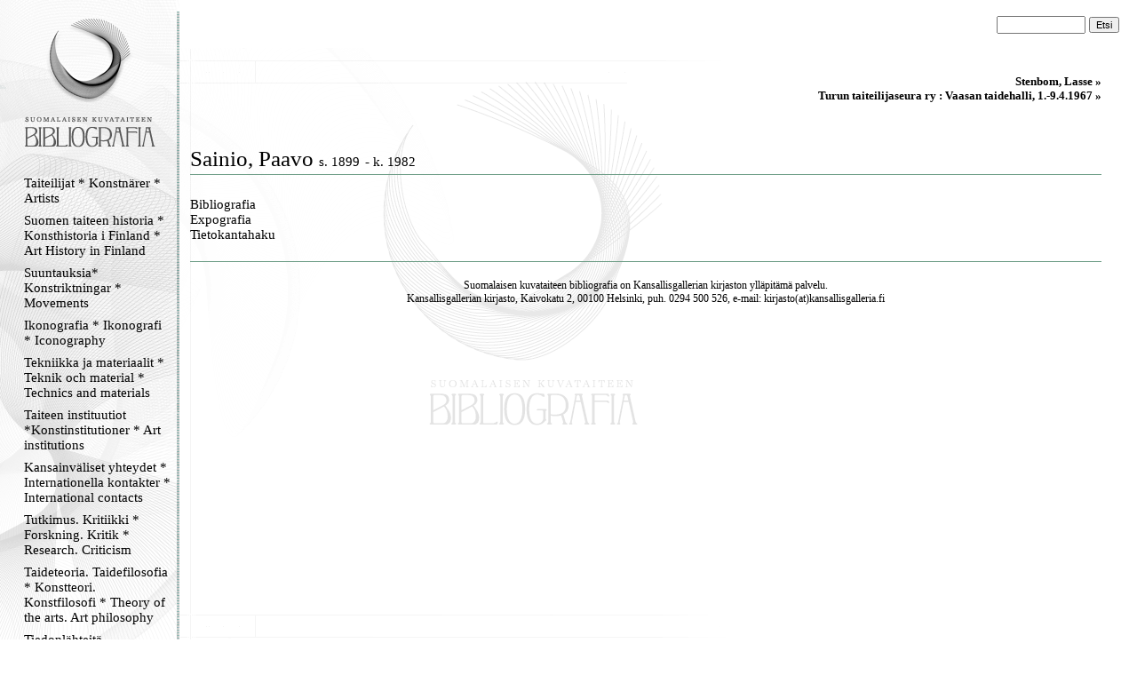

--- FILE ---
content_type: text/html
request_url: https://kirjava.fng.fi/bibliografia/bibliografiat.php?res=AQTB2NoCAAAAfg%3D%3D&history=AQTB2Lt9AAAANw%3D%3D%3BAQTB2T4rAAAANQ%3D%3D%3BAQTB2Lt9AAAARA%3D%3D%3BASMnieYdAAAAAA%3D%3D%3BAQTB2RlsAAAAJg%3D%3D%3BASNWaTNVAAAAAA%3D%3D%3BAQTB2Qq3AAAAIQ%3D%3D%3BAURpujMXAAAAAA%3D%3D%3BAQTB2RHLAAAAOQ%3D%3D%3BASMnpmShAAAAAA%3D%3D%3BAQTB2NoCAAAAfg%3D%3D
body_size: 5646
content:
<html>
<head>
<meta http-equiv="Content-Type" content="text/html; charset=ISO-8859-1">
<title>Suomalaisen kuvataiteen bibliografia</title>
<link type="text/css" title="Stylesheet" rel="stylesheet" href="bibliografia.css"/>
</head>
<body><!-- Mozilla/5.0 (Macintosh; Intel Mac OS X 10_15_7) AppleWebKit/537.36 (KHTML, like Gecko) Chrome/131.0.0.0 Safari/537.36; ClaudeBot/1.0; +claudebot@anthropic.com) --><table cellpadding="0" cellspacing="0" style="position: relative; width: 100%; height: 100%; border: none; ">
<tr>
<td class="menucell" valign="top">
<!-- Menu -->
<div class="menu"><div class="menucontent">
<a href="bibliografiat.php"><img src="bibliografia_images/empty_logo.gif" alt="Suomen kuvataiteen bibliografia" border="0" height="170" width="145"></a><br>
<div><a class="menu_link" href="bibliografiat.php?path=AQXnSyboAAAAAA%3D%3D">Taiteilijat * Konstnärer * Artists</a></div><div><a class="menu_link" href="bibliografiat.php?path=AQULBAu9AAAAAA%3D%3D">Suomen taiteen historia * Konsthistoria i Finland * Art History in Finland </a></div><div><a class="menu_link" href="bibliografiat.php?path=AQcsHTyWAAAAAA%3D%3D">Suuntauksia* Konstriktningar * Movements</a></div><div><a class="menu_link" href="bibliografiat.php?path=AQXnSzvXAAAAAA%3D%3D">Ikonografia * Ikonografi * Iconography</a></div><div><a class="menu_link" href="bibliografiat.php?path=ASAi1b32AAAAAA%3D%3D">Tekniikka ja materiaalit * Teknik och material * Technics and materials</a></div><div><a class="menu_link" href="bibliografiat.php?path=AQXnS1tGAAAAAA%3D%3D">Taiteen instituutiot *Konstinstitutioner * Art institutions</a></div><div><a class="menu_link" href="bibliografiat.php?path=AQXnS8rZAAAAAA%3D%3D">Kansainväliset yhteydet * Internationella kontakter  * International contacts</a></div><div><a class="menu_link" href="bibliografiat.php?path=AQcndEiXAAAAAA%3D%3D">Tutkimus. Kritiikki * Forskning. Kritik * Research. Criticism</a></div><div><a class="menu_link" href="bibliografiat.php?path=AQXnS3NyAAAAAA%3D%3D">Taideteoria. Taidefilosofia * Konstteori. Konstfilosofi * Theory of the arts. Art philosophy</a></div><div><a class="menu_link" href="bibliografiat.php?path=AS5Wu%2B%2FhAAAAAA%3D%3D">Tiedonlähteitä. Hakuteoksia. Bibliografioita * Informationskällor. Uppslagsverk . Biblografier * Information sources. Referenceworks. Bibliografies</a></div><div><a class="menu_link" href="bibliografiat.php?path=AQXnTH64AAAAAA%3D%3D">Lehdet. Kausijulkaisut * Tidskrifter. Serier * Journals. Serials</a></div><div><a class="menu_link" href="bibliografiat.php?path=AQXnTLiFAAAAAA%3D%3D">Verkkolinkit * Webbpublikationer * Weblinks</a></div><div><a class="menu_link" href="bibliografiat.php?path=AQ5gjERjAAAAAA%3D%3D">Kansallisgallerian kirjaston tietokanta</a></div><p align="center">
<img src="bibliografia_images/menu_ender.gif" border="0" alt="">
</p>
</div></div>
</td>
<td class="maincell" valign="top">
<!-- Main -->
<br><form action="bibliografiat.php" method="GET"> <div style="align-vertical: middle; text-align: right; padding-right: 20px; padding-left: 20px;"> <input type="hidden" name="path" value="" /> <input name="query" value="" class="searchfield"> <input type="submit" value="Etsi" class="searchbutton"> </div></form><div class="main"><div class="maincontent"><div class="navibar"><a class="navibarlink" href="bibliografiat.php?res=AQTB2RHLAAAAOQ%3D%3D&history=AQTB2T4rAAAANQ%3D%3D%3BAQTB2Lt9AAAARA%3D%3D%3BASMnieYdAAAAAA%3D%3D%3BAQTB2RlsAAAAJg%3D%3D%3BASNWaTNVAAAAAA%3D%3D%3BAQTB2Qq3AAAAIQ%3D%3D%3BAURpujMXAAAAAA%3D%3D%3BAQTB2RHLAAAAOQ%3D%3D">Stenbom, Lasse » </a><br><a class="navibarlink" href="bibliografiat.php?res=ASMnpmShAAAAAA%3D%3D&history=AQTB2T4rAAAANQ%3D%3D%3BAQTB2Lt9AAAARA%3D%3D%3BASMnieYdAAAAAA%3D%3D%3BAQTB2RlsAAAAJg%3D%3D%3BASNWaTNVAAAAAA%3D%3D%3BAQTB2Qq3AAAAIQ%3D%3D%3BAURpujMXAAAAAA%3D%3D%3BAQTB2RHLAAAAOQ%3D%3D%3BASMnpmShAAAAAA%3D%3D">Turun taiteilijaseura ry : Vaasan taidehalli, 1.-9.4.1967 » </a><br></div><br><br><div class="main_resourcetitle">Sainio, Paavo <span class="main_henkilotiedot">s. 1899</span> <span class="main_henkilotiedot">- k. 1982</span></div><img alt="" width="100%" height="11" src="bibliografia_images/viiva_asiakas.gif" /><br /><br /><a href="bibliografiat.php?path=&res=AQTB2NoCAAAAfg%3D%3D&history=AQTB2Lt9AAAANw%3D%3D%3BAQTB2T4rAAAANQ%3D%3D%3BAQTB2Lt9AAAARA%3D%3D%3BASMnieYdAAAAAA%3D%3D%3BAQTB2RlsAAAAJg%3D%3D%3BASNWaTNVAAAAAA%3D%3D%3BAQTB2Qq3AAAAIQ%3D%3D%3BAURpujMXAAAAAA%3D%3D%3BAQTB2RHLAAAAOQ%3D%3D%3BASMnpmShAAAAAA%3D%3D%3BAQTB2NoCAAAAfg%3D%3D&cat=AQXnT%2FL%2FAAAAAA%3D%3D" class="main_categorytitle">Bibliografia</a><br /><a href="bibliografiat.php?path=&res=AQTB2NoCAAAAfg%3D%3D&history=AQTB2Lt9AAAANw%3D%3D%3BAQTB2T4rAAAANQ%3D%3D%3BAQTB2Lt9AAAARA%3D%3D%3BASMnieYdAAAAAA%3D%3D%3BAQTB2RlsAAAAJg%3D%3D%3BASNWaTNVAAAAAA%3D%3D%3BAQTB2Qq3AAAAIQ%3D%3D%3BAURpujMXAAAAAA%3D%3D%3BAQTB2RHLAAAAOQ%3D%3D%3BASMnpmShAAAAAA%3D%3D%3BAQTB2NoCAAAAfg%3D%3D&cat=AQXnUBKcAAAAAA%3D%3D" class="main_categorytitle">Expografia</a><br /><a href="http://kirjava.fng.fi/index.php?stype0=artist&query0=Sainio%2C+Paavo&soper_adv3=AND&stype_adv3=include&query_adv3=K&resultKey=0&useCounter=3&mode=executeSearch&lang=fi&order=PAAKIRJAUS&cmd=&cmdParam1=&cmdParam2=&cmdParam3=&cmdParam4=" target="_blank" class="main_categorytitle">Tietokantahaku</a><br /><br /><img alt="" width="100%" height="11" src="bibliografia_images/viiva_asiakas.gif" /><p class="footer">Suomalaisen kuvataiteen bibliografia on <a href="http://www.fng.fi/">Kansallisgallerian</a> kirjaston ylläpitämä palvelu.<br>Kansallisgallerian kirjasto, Kaivokatu 2, 00100 Helsinki, puh. 0294 500 526, e-mail: kirjasto(at)kansallisgalleria.fi</p><br></div></div>
</td>
</tr>
</table>

</body>
</html>
